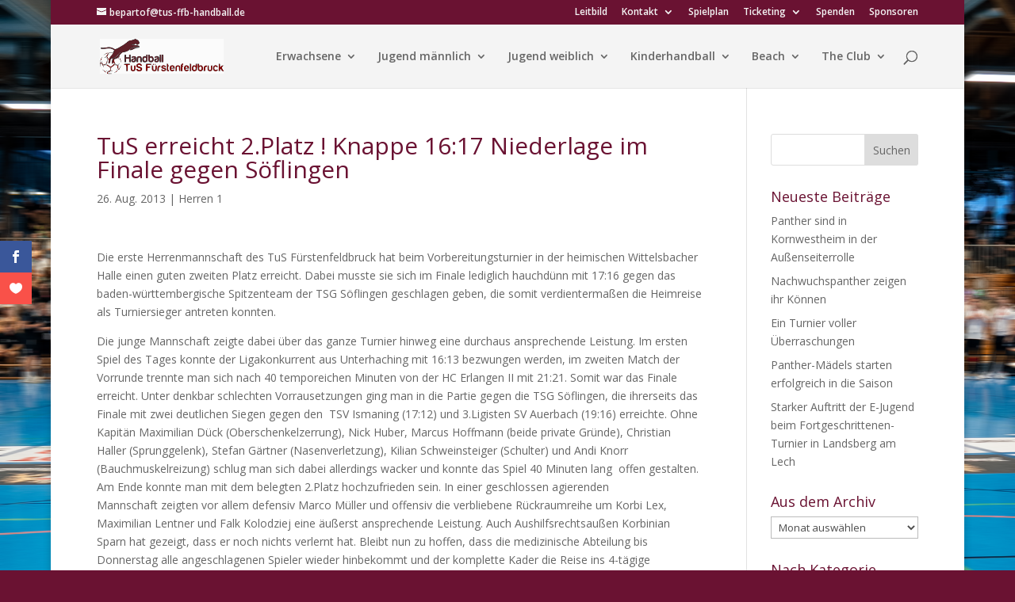

--- FILE ---
content_type: text/css
request_url: https://www.tus-ffb-handball.de/wp-content/plugins/mistos/css/mistos.css?ver=6.6.4
body_size: 515
content:
/* Die Autor Box bekommt einen hellgrauen Hintergrund und einen roten Rahmen */
.pm-autor-box{
    border: 1px solid #A02C2C;
    background-color: #F0F0F0;
    padding: 16px;
}

/* Der Titel der Box "Über den Autor" erhält eine größere Schriftarte */
.pm-autor-titel {
    font-size: 1.25em;
    padding-bottom: 8px;
    margin: 0;

}

/* Der Name wird fett angezeigt und erhält oben und unten eine graue Linie */
/* Die Höhe wird identisch zum Avatar Bild definiert, damit der Name mittig angezeigt wird */
.pm-autor-name {
    border-top: 1px solid #C8C8C8;
    border-bottom: 1px solid #C8C8C8;
    padding: 8px 0;
    font-weight: bold;
    line-height: 96px;
}

/* Der Avatar wird in einer Größe von 96 x 96 Pixel (das ist die Standardgröße, die die Funktion get_avatar() liefert) angezeigt */
/* Der Avatar wird links vom Namen positioniert */
.mp-autor-avatar {
    width: 96px;
    height: 96px;
    float: left;
    margin-right: 8px;
}

/* Die Klasse .avatar wird automatisch von der Funktion get_avatar() zum <img> Tag hinzugefügt */
/* Das Twenty Seventeen Theme fügt standardmäßig einen box-shadow hinzu, den wir entfernen */
.mp-autor-avatar .avatar {
    display: block;
    box-shadow: none;
}

/* Die Biografischen Angaben erhalten eine kleinere Schriftgröße und eine abschließende Linie */
.mp-autor-bio {
    font-size: 0.75em;
    padding: 8px 0;
    border-bottom: 1px solid #C8C8C8;
}

/* Abstand für die Links am Ende */
.pm-autor-links {
    padding-top: 8px;
}

/* Die Links sollen rot seit */
.pm-autor-links a {
    color: #A02C2C;
}

--- FILE ---
content_type: text/css
request_url: https://www.tus-ffb-handball.de/wp-content/themes/Divi-Child-Theme/style.css?ver=4.22.2
body_size: 1
content:
/*
 Theme Name:     Partille
 Theme URI:      http://www.tus-ffb-handball.de
 Description:    Child Theme for Divi Theme by TuS FFB Handball
 Author:         TuS.FFB.Handball
 Author URI:     http://tus-ffb-handball.de
 Template:       Divi
 Version:        1.0.0
*/
 
/* =Ab hier kannst du deine CSS-Anpassungen eintragen
------------------------------------------------------- */


--- FILE ---
content_type: text/css
request_url: https://www.tus-ffb-handball.de/wp-content/et-cache/global/et-divi-customizer-global.min.css?ver=1765350236
body_size: 1714
content:
h1,h2,h3,h4,h5,h6{color:#6a1232}#et_search_icon:hover,.mobile_menu_bar:before,.mobile_menu_bar:after,.et_toggle_slide_menu:after,.et-social-icon a:hover,.et_pb_sum,.et_pb_pricing li a,.et_pb_pricing_table_button,.et_overlay:before,.entry-summary p.price ins,.et_pb_member_social_links a:hover,.et_pb_widget li a:hover,.et_pb_filterable_portfolio .et_pb_portfolio_filters li a.active,.et_pb_filterable_portfolio .et_pb_portofolio_pagination ul li a.active,.et_pb_gallery .et_pb_gallery_pagination ul li a.active,.wp-pagenavi span.current,.wp-pagenavi a:hover,.nav-single a,.tagged_as a,.posted_in a{color:#6a1232}.et_pb_contact_submit,.et_password_protected_form .et_submit_button,.et_pb_bg_layout_light .et_pb_newsletter_button,.comment-reply-link,.form-submit .et_pb_button,.et_pb_bg_layout_light .et_pb_promo_button,.et_pb_bg_layout_light .et_pb_more_button,.et_pb_contact p input[type="checkbox"]:checked+label i:before,.et_pb_bg_layout_light.et_pb_module.et_pb_button{color:#6a1232}.footer-widget h4{color:#6a1232}.et-search-form,.nav li ul,.et_mobile_menu,.footer-widget li:before,.et_pb_pricing li:before,blockquote{border-color:#6a1232}.et_pb_counter_amount,.et_pb_featured_table .et_pb_pricing_heading,.et_quote_content,.et_link_content,.et_audio_content,.et_pb_post_slider.et_pb_bg_layout_dark,.et_slide_in_menu_container,.et_pb_contact p input[type="radio"]:checked+label i:before{background-color:#6a1232}a{color:#991821}#main-header,#main-header .nav li ul,.et-search-form,#main-header .et_mobile_menu{background-color:#f4f4f4}#main-header .nav li ul{background-color:rgba(244,244,244,0.9)}.et_secondary_nav_enabled #page-container #top-header{background-color:#6a1232!important}#et-secondary-nav li ul{background-color:#6a1232}#et-secondary-nav li ul{background-color:rgba(244,244,244,0.9)}#top-header,#top-header a{color:#f4f4f4}#et-secondary-nav li ul a{color:#6a1232}.et_header_style_centered .mobile_nav .select_page,.et_header_style_split .mobile_nav .select_page,.et_nav_text_color_light #top-menu>li>a,.et_nav_text_color_dark #top-menu>li>a,#top-menu a,.et_mobile_menu li a,.et_nav_text_color_light .et_mobile_menu li a,.et_nav_text_color_dark .et_mobile_menu li a,#et_search_icon:before,.et_search_form_container input,span.et_close_search_field:after,#et-top-navigation .et-cart-info{color:#666666}.et_search_form_container input::-moz-placeholder{color:#666666}.et_search_form_container input::-webkit-input-placeholder{color:#666666}.et_search_form_container input:-ms-input-placeholder{color:#666666}#top-menu li.current-menu-ancestor>a,#top-menu li.current-menu-item>a,#top-menu li.current_page_item>a{color:#6a1232}#footer-widgets .footer-widget a,#footer-widgets .footer-widget li a,#footer-widgets .footer-widget li a:hover{color:#f4f4f4}.footer-widget{color:rgba(244,244,244,0)}#main-footer .footer-widget h4,#main-footer .widget_block h1,#main-footer .widget_block h2,#main-footer .widget_block h3,#main-footer .widget_block h4,#main-footer .widget_block h5,#main-footer .widget_block h6{color:#bbbbbb}.footer-widget li:before{border-color:#f4f4f4}.footer-widget .et_pb_widget div,.footer-widget .et_pb_widget ul,.footer-widget .et_pb_widget ol,.footer-widget .et_pb_widget label{line-height:1em}#footer-widgets .footer-widget li:before{top:4px}.bottom-nav,.bottom-nav a,.bottom-nav li.current-menu-item a{color:#f4f4f4}#et-footer-nav .bottom-nav li.current-menu-item a{color:#f4f4f4}#footer-info,#footer-info a{color:#bbbbbb}#footer-bottom .et-social-icon a{font-size:20px}@media only screen and (min-width:981px){#main-footer .footer-widget h4,#main-footer .widget_block h1,#main-footer .widget_block h2,#main-footer .widget_block h3,#main-footer .widget_block h4,#main-footer .widget_block h5,#main-footer .widget_block h6{font-size:16px}.et_header_style_centered.et_hide_primary_logo #main-header:not(.et-fixed-header) .logo_container,.et_header_style_centered.et_hide_fixed_logo #main-header.et-fixed-header .logo_container{height:11.88px}.et_fixed_nav #page-container .et-fixed-header#top-header{background-color:#6a1232!important}.et_fixed_nav #page-container .et-fixed-header#top-header #et-secondary-nav li ul{background-color:#6a1232}.et-fixed-header#main-header,.et-fixed-header#main-header .nav li ul,.et-fixed-header .et-search-form{background-color:#ffffff}.et-fixed-header #top-menu a,.et-fixed-header #et_search_icon:before,.et-fixed-header #et_top_search .et-search-form input,.et-fixed-header .et_search_form_container input,.et-fixed-header .et_close_search_field:after,.et-fixed-header #et-top-navigation .et-cart-info{color:#666666!important}.et-fixed-header .et_search_form_container input::-moz-placeholder{color:#666666!important}.et-fixed-header .et_search_form_container input::-webkit-input-placeholder{color:#666666!important}.et-fixed-header .et_search_form_container input:-ms-input-placeholder{color:#666666!important}.et-fixed-header #top-menu li.current-menu-ancestor>a,.et-fixed-header #top-menu li.current-menu-item>a,.et-fixed-header #top-menu li.current_page_item>a{color:#6a1232!important}.et-fixed-header#top-header a{color:#f4f4f4}}@media only screen and (min-width:1350px){.et_pb_row{padding:27px 0}.et_pb_section{padding:54px 0}.single.et_pb_pagebuilder_layout.et_full_width_page .et_post_meta_wrapper{padding-top:81px}.et_pb_fullwidth_section{padding:0}}.entry-content table:not(.variations){border:1px solid #666666;margin:0px}.entry-content thead th,.entry-content tr th{color:#f4f4f4;font-weight:700;padding:8px 8px;background-color:#666666;border:1px solid #666666}.entry-content tr{border-top:1px solid #666666;border-bottom:1px solid #666666}.entry-content td{border:0px;background-color:#f4f4f4;color:#6a1232}td{padding:4px}p.xxx{padding-bottom:0em}th{text-align:center}td.tplace{width:5%;text-align:right}td.tclub{width:50%}td.tmatches{width:10%;text-align:right}td.tpoints{width:10%;text-align:center}td.tgoaldiff{width:10%;text-align:center}td.tgoals{width:15%;text-align:center}td.mresult{text-align:center}.entry-content tr td{padding:6px 6px}@media screen and (max-width:50em){.entry-content tr td{padding:0px 6px}span.switch{display:none}}@media screen and (max-width:36em){.entry-content tr td{padding:3px 3px;font-size:1.25em}.entry-content tr td{border:0px}.entry-content tr{border-bottom:1px solid #666666}}@media screen and (min-width:76em){th.magegroup,td.magegroup,th.mleague,td.mleague,th.mmatch,td.mmatch{display:inlineblock}th.magegroupshort,td.magegroupshort,th.mleagueshort,td.mleagueshort,th.mmatchshort,td.mmatchshort{display:none}}@media screen and (max-width:76em){th.magegroup,td.magegroup,th.mleague,td.mleague,th.mmatch,td.mmatch{display:none}th.magegroupshort,td.magegroupshort,th.mleagueshort,td.mleagueshort,th.mmatchshort,td.mmatchshort{display:inlineblock}}@media screen and (min-width:50em){th.mmatchshort,td.mmatchshort{display:inlineblock}}@media screen and (max-width:50em){table.mmatches,tbody.mmatches,tr.mmatches{display:block}thead.mmatches{display:none}tr.mmatches{background-color:#f4f4f4;font-size:105%}td.mdate,td.magegroup,td.magegroupshort,td.league,td.leagueshort,td.mmatch,td.mmatchshort,td.mresult,td.mlive{border:0px}th.magegroup,td.magegroup,th.mleague,td.mleague,th.mmatch,td.mmatch{display:none}td.mdate,td.magegroupshort,td.mresult,td.mleagueshort,td.mlive{display:inline-block}td.mmatchshort{display:none}th.mmatch,td.mmatch{display:block;font-weight:bold}}.wp-block-image{margin:0 0 0em}#footer-widgets{padding:0% 0 0}@media screen and (max-width:36em){th.mmatch,td.mmatch{display:block;font-weight:bold;font-size:2em}}@media screen and (max-width:50em){td.magegroupshort,td.mleagueshort{display:none}td.magegroup,td.mleague{display:inline-block}td.mdate{width:33%;text-align:left}td.magegroup{width:33%;text-align:center}td.mleague{width:33%;text-align:right}td.mmatch{text-align:center;font-size:1.2em}td.mresult,td.mlive{text-align:center}}@media screen and (max-width:36em){td.magegroupshort,td.mleagueshort{display:inline-block}td.magegroup,td.mleague{display:none}td.mdate{width:50%;text-align:left}td.magegroupshort{width:25%;text-align:center}td.mleagueshort{width:25%;text-align:right}}@media screen and (max-width:68em){th.tmatcheswon,td.tmatcheswon,th.tmatchesdrawn,td.tmatchesdrawn,th.tmatcheslost,td.tmatcheslost{display:none}}@media screen and (max-width:36em){th.tplace,td.tplace{width:5%}th.tclub,td.tclub{width:50%}th.tmatches,td.tmatches{width:10%;display:none}th.tpoints,td.tpoints{width:10%}th.tgoaldiff,td.tgoaldiff{width:10%}th.tgoals,td.tgoals{width:15%;display:none}}@media screen and (max-width:76em){span.lt76{display:none}}@media (min-width:981px){.et_pb_gutters3 .footer-widget{margin-right:0%;margin-bottom:0%}}@media (min-width:981px){.et_pb_gutters3.et_pb_footer_columns_3_4__1_4 .footer-widget:nth-child(1) .fwidget{margin-bottom:0%}}h2.wp-block-heading{padding:20px 20px 20px 0px}div.footer-widget{padding:10px}